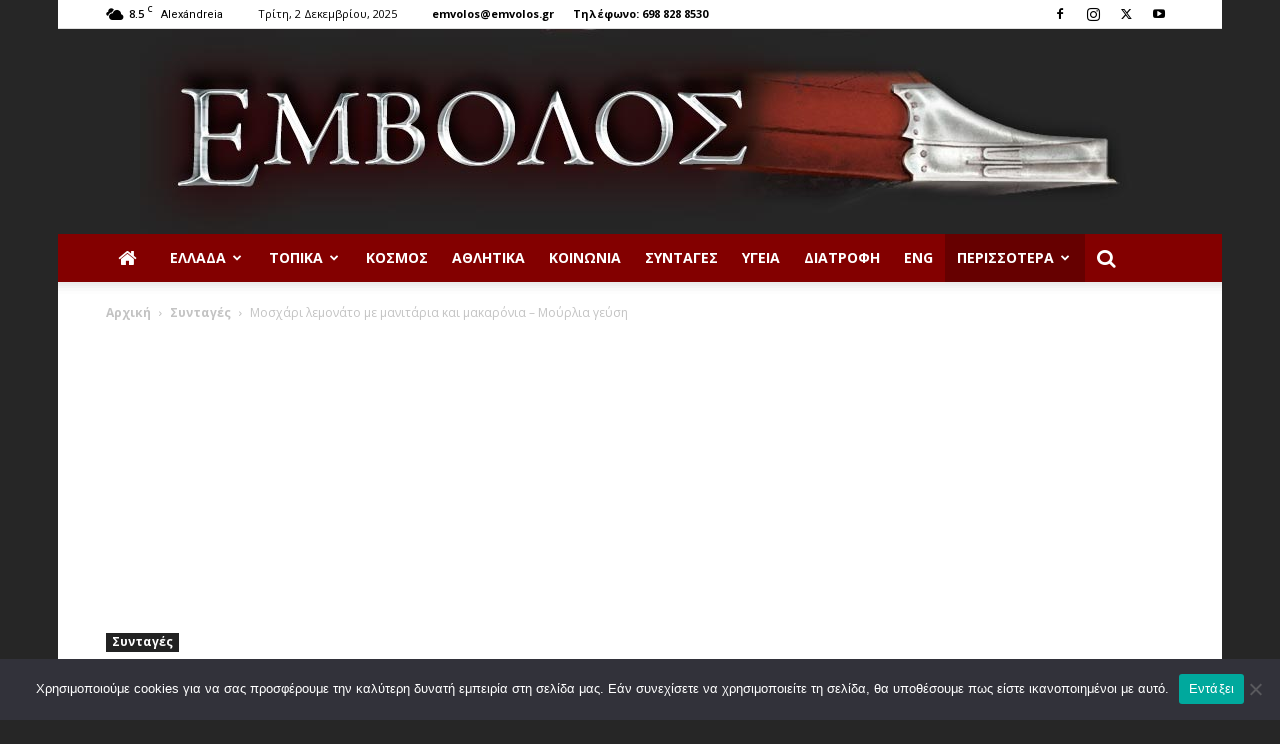

--- FILE ---
content_type: text/html; charset=utf-8
request_url: https://www.google.com/recaptcha/api2/aframe
body_size: 267
content:
<!DOCTYPE HTML><html><head><meta http-equiv="content-type" content="text/html; charset=UTF-8"></head><body><script nonce="WzYhJSmfLbM7PdxswcDvzQ">/** Anti-fraud and anti-abuse applications only. See google.com/recaptcha */ try{var clients={'sodar':'https://pagead2.googlesyndication.com/pagead/sodar?'};window.addEventListener("message",function(a){try{if(a.source===window.parent){var b=JSON.parse(a.data);var c=clients[b['id']];if(c){var d=document.createElement('img');d.src=c+b['params']+'&rc='+(localStorage.getItem("rc::a")?sessionStorage.getItem("rc::b"):"");window.document.body.appendChild(d);sessionStorage.setItem("rc::e",parseInt(sessionStorage.getItem("rc::e")||0)+1);localStorage.setItem("rc::h",'1764656080773');}}}catch(b){}});window.parent.postMessage("_grecaptcha_ready", "*");}catch(b){}</script></body></html>